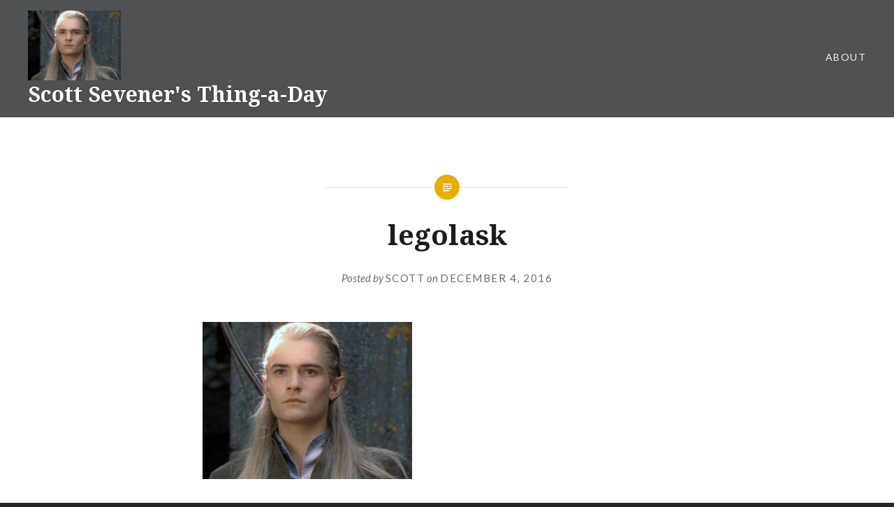

--- FILE ---
content_type: text/html; charset=UTF-8
request_url: https://thingaday.scottsevener.com/december-1-2016-loathe-elf-shelf/legolask/
body_size: 11746
content:
<!DOCTYPE html>
<html lang="en-US">
<head>
<meta charset="UTF-8">
<meta name="viewport" content="width=device-width, initial-scale=1">
<link rel="profile" href="https://gmpg.org/xfn/11">
<link rel="pingback" href="https://thingaday.scottsevener.com/xmlrpc.php">

<meta name='robots' content='index, follow, max-image-preview:large, max-snippet:-1, max-video-preview:-1' />

	<!-- This site is optimized with the Yoast SEO plugin v26.7 - https://yoast.com/wordpress/plugins/seo/ -->
	<title>legolask &#187; Scott Sevener&#039;s Thing-a-Day</title>
	<link rel="canonical" href="https://thingaday.scottsevener.com/december-1-2016-loathe-elf-shelf/legolask/" />
	<meta property="og:locale" content="en_US" />
	<meta property="og:type" content="article" />
	<meta property="og:title" content="legolask &#187; Scott Sevener&#039;s Thing-a-Day" />
	<meta property="og:url" content="https://thingaday.scottsevener.com/december-1-2016-loathe-elf-shelf/legolask/" />
	<meta property="og:site_name" content="Scott Sevener&#039;s Thing-a-Day" />
	<meta property="og:image" content="https://thingaday.scottsevener.com/december-1-2016-loathe-elf-shelf/legolask" />
	<meta property="og:image:width" content="855" />
	<meta property="og:image:height" content="642" />
	<meta property="og:image:type" content="image/jpeg" />
	<meta name="twitter:card" content="summary_large_image" />
	<script type="application/ld+json" class="yoast-schema-graph">{"@context":"https://schema.org","@graph":[{"@type":"WebPage","@id":"https://thingaday.scottsevener.com/december-1-2016-loathe-elf-shelf/legolask/","url":"https://thingaday.scottsevener.com/december-1-2016-loathe-elf-shelf/legolask/","name":"legolask &#187; Scott Sevener&#039;s Thing-a-Day","isPartOf":{"@id":"https://thingaday.scottsevener.com/#website"},"primaryImageOfPage":{"@id":"https://thingaday.scottsevener.com/december-1-2016-loathe-elf-shelf/legolask/#primaryimage"},"image":{"@id":"https://thingaday.scottsevener.com/december-1-2016-loathe-elf-shelf/legolask/#primaryimage"},"thumbnailUrl":"https://thingaday.scottsevener.com/wp-content/uploads/sites/6/2016/12/Legolask.jpg","datePublished":"2016-12-04T08:07:06+00:00","breadcrumb":{"@id":"https://thingaday.scottsevener.com/december-1-2016-loathe-elf-shelf/legolask/#breadcrumb"},"inLanguage":"en-US","potentialAction":[{"@type":"ReadAction","target":["https://thingaday.scottsevener.com/december-1-2016-loathe-elf-shelf/legolask/"]}]},{"@type":"ImageObject","inLanguage":"en-US","@id":"https://thingaday.scottsevener.com/december-1-2016-loathe-elf-shelf/legolask/#primaryimage","url":"https://thingaday.scottsevener.com/wp-content/uploads/sites/6/2016/12/Legolask.jpg","contentUrl":"https://thingaday.scottsevener.com/wp-content/uploads/sites/6/2016/12/Legolask.jpg","width":855,"height":642},{"@type":"BreadcrumbList","@id":"https://thingaday.scottsevener.com/december-1-2016-loathe-elf-shelf/legolask/#breadcrumb","itemListElement":[{"@type":"ListItem","position":1,"name":"Home","item":"https://thingaday.scottsevener.com/"},{"@type":"ListItem","position":2,"name":"December 1, 2016: Why I *LOATHE* Elf on a Shelf&#8230;","item":"https://thingaday.scottsevener.com/december-1-2016-loathe-elf-shelf/"},{"@type":"ListItem","position":3,"name":"legolask"}]},{"@type":"WebSite","@id":"https://thingaday.scottsevener.com/#website","url":"https://thingaday.scottsevener.com/","name":"Scott Sevener&#039;s Thing-a-Day","description":"daily blogging, or something...","potentialAction":[{"@type":"SearchAction","target":{"@type":"EntryPoint","urlTemplate":"https://thingaday.scottsevener.com/?s={search_term_string}"},"query-input":{"@type":"PropertyValueSpecification","valueRequired":true,"valueName":"search_term_string"}}],"inLanguage":"en-US"}]}</script>
	<!-- / Yoast SEO plugin. -->


<link rel='dns-prefetch' href='//secure.gravatar.com' />
<link rel='dns-prefetch' href='//stats.wp.com' />
<link rel='dns-prefetch' href='//fonts.googleapis.com' />
<link rel='dns-prefetch' href='//v0.wordpress.com' />
<link rel="alternate" type="application/rss+xml" title="Scott Sevener&#039;s Thing-a-Day &raquo; Feed" href="https://thingaday.scottsevener.com/feed/" />
<link rel="alternate" type="application/rss+xml" title="Scott Sevener&#039;s Thing-a-Day &raquo; Comments Feed" href="https://thingaday.scottsevener.com/comments/feed/" />
<link rel="alternate" type="application/rss+xml" title="Scott Sevener&#039;s Thing-a-Day &raquo; legolask Comments Feed" href="https://thingaday.scottsevener.com/december-1-2016-loathe-elf-shelf/legolask/feed/" />
<link rel="alternate" title="oEmbed (JSON)" type="application/json+oembed" href="https://thingaday.scottsevener.com/wp-json/oembed/1.0/embed?url=https%3A%2F%2Fthingaday.scottsevener.com%2Fdecember-1-2016-loathe-elf-shelf%2Flegolask%2F" />
<link rel="alternate" title="oEmbed (XML)" type="text/xml+oembed" href="https://thingaday.scottsevener.com/wp-json/oembed/1.0/embed?url=https%3A%2F%2Fthingaday.scottsevener.com%2Fdecember-1-2016-loathe-elf-shelf%2Flegolask%2F&#038;format=xml" />
		<!-- This site uses the Google Analytics by MonsterInsights plugin v9.11.1 - Using Analytics tracking - https://www.monsterinsights.com/ -->
		<!-- Note: MonsterInsights is not currently configured on this site. The site owner needs to authenticate with Google Analytics in the MonsterInsights settings panel. -->
					<!-- No tracking code set -->
				<!-- / Google Analytics by MonsterInsights -->
		<style id='wp-img-auto-sizes-contain-inline-css' type='text/css'>
img:is([sizes=auto i],[sizes^="auto," i]){contain-intrinsic-size:3000px 1500px}
/*# sourceURL=wp-img-auto-sizes-contain-inline-css */
</style>
<style id='wp-emoji-styles-inline-css' type='text/css'>

	img.wp-smiley, img.emoji {
		display: inline !important;
		border: none !important;
		box-shadow: none !important;
		height: 1em !important;
		width: 1em !important;
		margin: 0 0.07em !important;
		vertical-align: -0.1em !important;
		background: none !important;
		padding: 0 !important;
	}
/*# sourceURL=wp-emoji-styles-inline-css */
</style>
<style id='wp-block-library-inline-css' type='text/css'>
:root{--wp-block-synced-color:#7a00df;--wp-block-synced-color--rgb:122,0,223;--wp-bound-block-color:var(--wp-block-synced-color);--wp-editor-canvas-background:#ddd;--wp-admin-theme-color:#007cba;--wp-admin-theme-color--rgb:0,124,186;--wp-admin-theme-color-darker-10:#006ba1;--wp-admin-theme-color-darker-10--rgb:0,107,160.5;--wp-admin-theme-color-darker-20:#005a87;--wp-admin-theme-color-darker-20--rgb:0,90,135;--wp-admin-border-width-focus:2px}@media (min-resolution:192dpi){:root{--wp-admin-border-width-focus:1.5px}}.wp-element-button{cursor:pointer}:root .has-very-light-gray-background-color{background-color:#eee}:root .has-very-dark-gray-background-color{background-color:#313131}:root .has-very-light-gray-color{color:#eee}:root .has-very-dark-gray-color{color:#313131}:root .has-vivid-green-cyan-to-vivid-cyan-blue-gradient-background{background:linear-gradient(135deg,#00d084,#0693e3)}:root .has-purple-crush-gradient-background{background:linear-gradient(135deg,#34e2e4,#4721fb 50%,#ab1dfe)}:root .has-hazy-dawn-gradient-background{background:linear-gradient(135deg,#faaca8,#dad0ec)}:root .has-subdued-olive-gradient-background{background:linear-gradient(135deg,#fafae1,#67a671)}:root .has-atomic-cream-gradient-background{background:linear-gradient(135deg,#fdd79a,#004a59)}:root .has-nightshade-gradient-background{background:linear-gradient(135deg,#330968,#31cdcf)}:root .has-midnight-gradient-background{background:linear-gradient(135deg,#020381,#2874fc)}:root{--wp--preset--font-size--normal:16px;--wp--preset--font-size--huge:42px}.has-regular-font-size{font-size:1em}.has-larger-font-size{font-size:2.625em}.has-normal-font-size{font-size:var(--wp--preset--font-size--normal)}.has-huge-font-size{font-size:var(--wp--preset--font-size--huge)}.has-text-align-center{text-align:center}.has-text-align-left{text-align:left}.has-text-align-right{text-align:right}.has-fit-text{white-space:nowrap!important}#end-resizable-editor-section{display:none}.aligncenter{clear:both}.items-justified-left{justify-content:flex-start}.items-justified-center{justify-content:center}.items-justified-right{justify-content:flex-end}.items-justified-space-between{justify-content:space-between}.screen-reader-text{border:0;clip-path:inset(50%);height:1px;margin:-1px;overflow:hidden;padding:0;position:absolute;width:1px;word-wrap:normal!important}.screen-reader-text:focus{background-color:#ddd;clip-path:none;color:#444;display:block;font-size:1em;height:auto;left:5px;line-height:normal;padding:15px 23px 14px;text-decoration:none;top:5px;width:auto;z-index:100000}html :where(.has-border-color){border-style:solid}html :where([style*=border-top-color]){border-top-style:solid}html :where([style*=border-right-color]){border-right-style:solid}html :where([style*=border-bottom-color]){border-bottom-style:solid}html :where([style*=border-left-color]){border-left-style:solid}html :where([style*=border-width]){border-style:solid}html :where([style*=border-top-width]){border-top-style:solid}html :where([style*=border-right-width]){border-right-style:solid}html :where([style*=border-bottom-width]){border-bottom-style:solid}html :where([style*=border-left-width]){border-left-style:solid}html :where(img[class*=wp-image-]){height:auto;max-width:100%}:where(figure){margin:0 0 1em}html :where(.is-position-sticky){--wp-admin--admin-bar--position-offset:var(--wp-admin--admin-bar--height,0px)}@media screen and (max-width:600px){html :where(.is-position-sticky){--wp-admin--admin-bar--position-offset:0px}}

/*# sourceURL=wp-block-library-inline-css */
</style><style id='global-styles-inline-css' type='text/css'>
:root{--wp--preset--aspect-ratio--square: 1;--wp--preset--aspect-ratio--4-3: 4/3;--wp--preset--aspect-ratio--3-4: 3/4;--wp--preset--aspect-ratio--3-2: 3/2;--wp--preset--aspect-ratio--2-3: 2/3;--wp--preset--aspect-ratio--16-9: 16/9;--wp--preset--aspect-ratio--9-16: 9/16;--wp--preset--color--black: #000000;--wp--preset--color--cyan-bluish-gray: #abb8c3;--wp--preset--color--white: #ffffff;--wp--preset--color--pale-pink: #f78da7;--wp--preset--color--vivid-red: #cf2e2e;--wp--preset--color--luminous-vivid-orange: #ff6900;--wp--preset--color--luminous-vivid-amber: #fcb900;--wp--preset--color--light-green-cyan: #7bdcb5;--wp--preset--color--vivid-green-cyan: #00d084;--wp--preset--color--pale-cyan-blue: #8ed1fc;--wp--preset--color--vivid-cyan-blue: #0693e3;--wp--preset--color--vivid-purple: #9b51e0;--wp--preset--gradient--vivid-cyan-blue-to-vivid-purple: linear-gradient(135deg,rgb(6,147,227) 0%,rgb(155,81,224) 100%);--wp--preset--gradient--light-green-cyan-to-vivid-green-cyan: linear-gradient(135deg,rgb(122,220,180) 0%,rgb(0,208,130) 100%);--wp--preset--gradient--luminous-vivid-amber-to-luminous-vivid-orange: linear-gradient(135deg,rgb(252,185,0) 0%,rgb(255,105,0) 100%);--wp--preset--gradient--luminous-vivid-orange-to-vivid-red: linear-gradient(135deg,rgb(255,105,0) 0%,rgb(207,46,46) 100%);--wp--preset--gradient--very-light-gray-to-cyan-bluish-gray: linear-gradient(135deg,rgb(238,238,238) 0%,rgb(169,184,195) 100%);--wp--preset--gradient--cool-to-warm-spectrum: linear-gradient(135deg,rgb(74,234,220) 0%,rgb(151,120,209) 20%,rgb(207,42,186) 40%,rgb(238,44,130) 60%,rgb(251,105,98) 80%,rgb(254,248,76) 100%);--wp--preset--gradient--blush-light-purple: linear-gradient(135deg,rgb(255,206,236) 0%,rgb(152,150,240) 100%);--wp--preset--gradient--blush-bordeaux: linear-gradient(135deg,rgb(254,205,165) 0%,rgb(254,45,45) 50%,rgb(107,0,62) 100%);--wp--preset--gradient--luminous-dusk: linear-gradient(135deg,rgb(255,203,112) 0%,rgb(199,81,192) 50%,rgb(65,88,208) 100%);--wp--preset--gradient--pale-ocean: linear-gradient(135deg,rgb(255,245,203) 0%,rgb(182,227,212) 50%,rgb(51,167,181) 100%);--wp--preset--gradient--electric-grass: linear-gradient(135deg,rgb(202,248,128) 0%,rgb(113,206,126) 100%);--wp--preset--gradient--midnight: linear-gradient(135deg,rgb(2,3,129) 0%,rgb(40,116,252) 100%);--wp--preset--font-size--small: 13px;--wp--preset--font-size--medium: 20px;--wp--preset--font-size--large: 36px;--wp--preset--font-size--x-large: 42px;--wp--preset--spacing--20: 0.44rem;--wp--preset--spacing--30: 0.67rem;--wp--preset--spacing--40: 1rem;--wp--preset--spacing--50: 1.5rem;--wp--preset--spacing--60: 2.25rem;--wp--preset--spacing--70: 3.38rem;--wp--preset--spacing--80: 5.06rem;--wp--preset--shadow--natural: 6px 6px 9px rgba(0, 0, 0, 0.2);--wp--preset--shadow--deep: 12px 12px 50px rgba(0, 0, 0, 0.4);--wp--preset--shadow--sharp: 6px 6px 0px rgba(0, 0, 0, 0.2);--wp--preset--shadow--outlined: 6px 6px 0px -3px rgb(255, 255, 255), 6px 6px rgb(0, 0, 0);--wp--preset--shadow--crisp: 6px 6px 0px rgb(0, 0, 0);}:where(.is-layout-flex){gap: 0.5em;}:where(.is-layout-grid){gap: 0.5em;}body .is-layout-flex{display: flex;}.is-layout-flex{flex-wrap: wrap;align-items: center;}.is-layout-flex > :is(*, div){margin: 0;}body .is-layout-grid{display: grid;}.is-layout-grid > :is(*, div){margin: 0;}:where(.wp-block-columns.is-layout-flex){gap: 2em;}:where(.wp-block-columns.is-layout-grid){gap: 2em;}:where(.wp-block-post-template.is-layout-flex){gap: 1.25em;}:where(.wp-block-post-template.is-layout-grid){gap: 1.25em;}.has-black-color{color: var(--wp--preset--color--black) !important;}.has-cyan-bluish-gray-color{color: var(--wp--preset--color--cyan-bluish-gray) !important;}.has-white-color{color: var(--wp--preset--color--white) !important;}.has-pale-pink-color{color: var(--wp--preset--color--pale-pink) !important;}.has-vivid-red-color{color: var(--wp--preset--color--vivid-red) !important;}.has-luminous-vivid-orange-color{color: var(--wp--preset--color--luminous-vivid-orange) !important;}.has-luminous-vivid-amber-color{color: var(--wp--preset--color--luminous-vivid-amber) !important;}.has-light-green-cyan-color{color: var(--wp--preset--color--light-green-cyan) !important;}.has-vivid-green-cyan-color{color: var(--wp--preset--color--vivid-green-cyan) !important;}.has-pale-cyan-blue-color{color: var(--wp--preset--color--pale-cyan-blue) !important;}.has-vivid-cyan-blue-color{color: var(--wp--preset--color--vivid-cyan-blue) !important;}.has-vivid-purple-color{color: var(--wp--preset--color--vivid-purple) !important;}.has-black-background-color{background-color: var(--wp--preset--color--black) !important;}.has-cyan-bluish-gray-background-color{background-color: var(--wp--preset--color--cyan-bluish-gray) !important;}.has-white-background-color{background-color: var(--wp--preset--color--white) !important;}.has-pale-pink-background-color{background-color: var(--wp--preset--color--pale-pink) !important;}.has-vivid-red-background-color{background-color: var(--wp--preset--color--vivid-red) !important;}.has-luminous-vivid-orange-background-color{background-color: var(--wp--preset--color--luminous-vivid-orange) !important;}.has-luminous-vivid-amber-background-color{background-color: var(--wp--preset--color--luminous-vivid-amber) !important;}.has-light-green-cyan-background-color{background-color: var(--wp--preset--color--light-green-cyan) !important;}.has-vivid-green-cyan-background-color{background-color: var(--wp--preset--color--vivid-green-cyan) !important;}.has-pale-cyan-blue-background-color{background-color: var(--wp--preset--color--pale-cyan-blue) !important;}.has-vivid-cyan-blue-background-color{background-color: var(--wp--preset--color--vivid-cyan-blue) !important;}.has-vivid-purple-background-color{background-color: var(--wp--preset--color--vivid-purple) !important;}.has-black-border-color{border-color: var(--wp--preset--color--black) !important;}.has-cyan-bluish-gray-border-color{border-color: var(--wp--preset--color--cyan-bluish-gray) !important;}.has-white-border-color{border-color: var(--wp--preset--color--white) !important;}.has-pale-pink-border-color{border-color: var(--wp--preset--color--pale-pink) !important;}.has-vivid-red-border-color{border-color: var(--wp--preset--color--vivid-red) !important;}.has-luminous-vivid-orange-border-color{border-color: var(--wp--preset--color--luminous-vivid-orange) !important;}.has-luminous-vivid-amber-border-color{border-color: var(--wp--preset--color--luminous-vivid-amber) !important;}.has-light-green-cyan-border-color{border-color: var(--wp--preset--color--light-green-cyan) !important;}.has-vivid-green-cyan-border-color{border-color: var(--wp--preset--color--vivid-green-cyan) !important;}.has-pale-cyan-blue-border-color{border-color: var(--wp--preset--color--pale-cyan-blue) !important;}.has-vivid-cyan-blue-border-color{border-color: var(--wp--preset--color--vivid-cyan-blue) !important;}.has-vivid-purple-border-color{border-color: var(--wp--preset--color--vivid-purple) !important;}.has-vivid-cyan-blue-to-vivid-purple-gradient-background{background: var(--wp--preset--gradient--vivid-cyan-blue-to-vivid-purple) !important;}.has-light-green-cyan-to-vivid-green-cyan-gradient-background{background: var(--wp--preset--gradient--light-green-cyan-to-vivid-green-cyan) !important;}.has-luminous-vivid-amber-to-luminous-vivid-orange-gradient-background{background: var(--wp--preset--gradient--luminous-vivid-amber-to-luminous-vivid-orange) !important;}.has-luminous-vivid-orange-to-vivid-red-gradient-background{background: var(--wp--preset--gradient--luminous-vivid-orange-to-vivid-red) !important;}.has-very-light-gray-to-cyan-bluish-gray-gradient-background{background: var(--wp--preset--gradient--very-light-gray-to-cyan-bluish-gray) !important;}.has-cool-to-warm-spectrum-gradient-background{background: var(--wp--preset--gradient--cool-to-warm-spectrum) !important;}.has-blush-light-purple-gradient-background{background: var(--wp--preset--gradient--blush-light-purple) !important;}.has-blush-bordeaux-gradient-background{background: var(--wp--preset--gradient--blush-bordeaux) !important;}.has-luminous-dusk-gradient-background{background: var(--wp--preset--gradient--luminous-dusk) !important;}.has-pale-ocean-gradient-background{background: var(--wp--preset--gradient--pale-ocean) !important;}.has-electric-grass-gradient-background{background: var(--wp--preset--gradient--electric-grass) !important;}.has-midnight-gradient-background{background: var(--wp--preset--gradient--midnight) !important;}.has-small-font-size{font-size: var(--wp--preset--font-size--small) !important;}.has-medium-font-size{font-size: var(--wp--preset--font-size--medium) !important;}.has-large-font-size{font-size: var(--wp--preset--font-size--large) !important;}.has-x-large-font-size{font-size: var(--wp--preset--font-size--x-large) !important;}
/*# sourceURL=global-styles-inline-css */
</style>

<style id='classic-theme-styles-inline-css' type='text/css'>
/*! This file is auto-generated */
.wp-block-button__link{color:#fff;background-color:#32373c;border-radius:9999px;box-shadow:none;text-decoration:none;padding:calc(.667em + 2px) calc(1.333em + 2px);font-size:1.125em}.wp-block-file__button{background:#32373c;color:#fff;text-decoration:none}
/*# sourceURL=/wp-includes/css/classic-themes.min.css */
</style>
<link rel='stylesheet' id='genericons-css' href='https://thingaday.scottsevener.com/wp-content/plugins/jetpack/_inc/genericons/genericons/genericons.css?ver=3.1' type='text/css' media='all' />
<link rel='stylesheet' id='dyad-fonts-css' href='https://fonts.googleapis.com/css?family=Lato%3A400%2C400italic%2C700%2C700italic%7CNoto+Serif%3A400%2C400italic%2C700%2C700italic&#038;subset=latin%2Clatin-ext' type='text/css' media='all' />
<link rel='stylesheet' id='dyad-style-css' href='https://thingaday.scottsevener.com/wp-content/themes/dyad/style.css?ver=6.9' type='text/css' media='all' />
<link rel='stylesheet' id='jquery.lightbox.min.css-css' href='https://thingaday.scottsevener.com/wp-content/plugins/wp-jquery-lightbox/lightboxes/wp-jquery-lightbox/styles/lightbox.min.css?ver=2.3.4' type='text/css' media='all' />
<link rel='stylesheet' id='jqlb-overrides-css' href='https://thingaday.scottsevener.com/wp-content/plugins/wp-jquery-lightbox/lightboxes/wp-jquery-lightbox/styles/overrides.css?ver=2.3.4' type='text/css' media='all' />
<style id='jqlb-overrides-inline-css' type='text/css'>

			#outerImageContainer {
				box-shadow: 0 0 4px 2px rgba(0,0,0,.2);
			}
			#imageContainer{
				padding: 6px;
			}
			#imageDataContainer {
				box-shadow: none;
				z-index: auto;
			}
			#prevArrow,
			#nextArrow{
				background-color: rgba(255,255,255,.7;
				color: #000000;
			}
/*# sourceURL=jqlb-overrides-inline-css */
</style>
<script type="text/javascript" src="https://thingaday.scottsevener.com/wp-includes/js/jquery/jquery.min.js?ver=3.7.1" id="jquery-core-js"></script>
<script type="text/javascript" src="https://thingaday.scottsevener.com/wp-includes/js/jquery/jquery-migrate.min.js?ver=3.4.1" id="jquery-migrate-js"></script>
<link rel="https://api.w.org/" href="https://thingaday.scottsevener.com/wp-json/" /><link rel="alternate" title="JSON" type="application/json" href="https://thingaday.scottsevener.com/wp-json/wp/v2/media/928" /><link rel="EditURI" type="application/rsd+xml" title="RSD" href="https://thingaday.scottsevener.com/xmlrpc.php?rsd" />
<meta name="generator" content="WordPress 6.9" />
<link rel='shortlink' href='https://wp.me/a7gC4x-eY' />
<link rel="shortcut icon" href="https://scottsevener.com/wp-content/plugins/azurecurve-multisite-favicon/images/default_favicon.ico" />	<style>img#wpstats{display:none}</style>
				<style type="text/css" id="wp-custom-css">
			/*
Welcome to Custom CSS!

To learn how this works, see http://wp.me/PEmnE-Bt
*/
.entry-content p {
	text-align: justify;
}
#site-navigation { width: 35%; }
.site-branding { width: 65%; }		</style>
		<link rel='stylesheet' id='gravatar-profile-widget-css' href='https://thingaday.scottsevener.com/wp-content/plugins/jetpack/modules/widgets/gravatar-profile.css?ver=20120711' type='text/css' media='all' />
<link rel='stylesheet' id='gravatar-card-services-css' href='https://secure.gravatar.com/css/services.css?ver=202604' type='text/css' media='all' />
</head>

<body class="attachment wp-singular attachment-template-default single single-attachment postid-928 attachmentid-928 attachment-jpeg wp-theme-dyad is-singular no-js">
<div id="page" class="hfeed site">
	<a class="skip-link screen-reader-text" href="#content">Skip to content</a>

	<header id="masthead" class="site-header" role="banner">
		<div class="site-branding">
			<a href="https://thingaday.scottsevener.com/" class="site-logo-link" rel="home" itemprop="url"><img width="400" height="300" src="https://thingaday.scottsevener.com/wp-content/uploads/sites/6/2016/12/Legolask-400x300.jpg" class="site-logo attachment-dyad-site-logo" alt="" data-size="dyad-site-logo" itemprop="logo" decoding="async" fetchpriority="high" srcset="https://thingaday.scottsevener.com/wp-content/uploads/sites/6/2016/12/Legolask-400x300.jpg 400w, https://thingaday.scottsevener.com/wp-content/uploads/sites/6/2016/12/Legolask-300x225.jpg 300w, https://thingaday.scottsevener.com/wp-content/uploads/sites/6/2016/12/Legolask-768x577.jpg 768w, https://thingaday.scottsevener.com/wp-content/uploads/sites/6/2016/12/Legolask.jpg 855w" sizes="(max-width: 400px) 100vw, 400px" /></a>			<h1 class="site-title">
				<a href="https://thingaday.scottsevener.com/" rel="home">
					Scott Sevener&#039;s Thing-a-Day				</a>
			</h1>
			<p class="site-description">daily blogging, or something&#8230;</p>
		</div><!-- .site-branding -->

		<nav id="site-navigation" class="main-navigation" role="navigation">
			<button class="menu-toggle" aria-controls="primary-menu" aria-expanded="false">Menu</button>
			<div class="primary-menu"><ul id="primary-menu" class="menu"><li id="menu-item-28" class="menu-item menu-item-type-post_type menu-item-object-page menu-item-28"><a href="https://thingaday.scottsevener.com/about/">About</a></li>
</ul></div>		</nav>

	</header><!-- #masthead -->

	<div class="site-inner">

		
		<div id="content" class="site-content">

	<main id="primary" class="content-area" role="main">

		
			
<article id="post-928" class="post-928 attachment type-attachment status-inherit hentry">
	

	<div class="entry-inner">

		<header class="entry-header">
			<div class="entry-meta">
							</div><!-- .entry-meta -->

			<h1 class="entry-title">legolask</h1>
			<div class="entry-posted">
				<div class="posted-info"><span class="byline">Posted by <span class="author vcard"><a class="url fn n" href="https://thingaday.scottsevener.com/author/scott/">Scott</a></span></span> on <span class="posted-on"><a href="https://thingaday.scottsevener.com/december-1-2016-loathe-elf-shelf/legolask/" rel="bookmark"><time class="entry-date published updated" datetime="2016-12-04T03:07:06-05:00">December 4, 2016</time></a></span></div>			</div><!-- .entry-posted -->
		</header><!-- .entry-header -->

		<div class="entry-content">
			<p class="attachment"><a href='https://thingaday.scottsevener.com/wp-content/uploads/sites/6/2016/12/Legolask.jpg' rel="lightbox[928]"><img decoding="async" width="300" height="225" src="https://thingaday.scottsevener.com/wp-content/uploads/sites/6/2016/12/Legolask-300x225.jpg" class="attachment-medium size-medium" alt="" srcset="https://thingaday.scottsevener.com/wp-content/uploads/sites/6/2016/12/Legolask-300x225.jpg 300w, https://thingaday.scottsevener.com/wp-content/uploads/sites/6/2016/12/Legolask-768x577.jpg 768w, https://thingaday.scottsevener.com/wp-content/uploads/sites/6/2016/12/Legolask.jpg 855w, https://thingaday.scottsevener.com/wp-content/uploads/sites/6/2016/12/Legolask-400x300.jpg 400w" sizes="(max-width: 300px) 100vw, 300px" /></a></p>
					</div><!-- .entry-content -->

			</div><!-- .entry-inner -->
</article><!-- #post-## -->


			
	<nav class="navigation post-navigation" aria-label="Posts">
		<h2 class="screen-reader-text">Post navigation</h2>
		<div class="nav-links"><div class="nav-previous"><a href="https://thingaday.scottsevener.com/december-1-2016-loathe-elf-shelf/" rel="prev"><div class="nav-previous"><span class="nav-subtitle">Previous Post</span> <span class="nav-title">December 1, 2016: Why I *LOATHE* Elf on a Shelf&#8230;</span></div></a></div></div>
	</nav>
		
		
<div class="comments-area-wrapper">

	<div id="comments" class="comments-area">

		
		
		
			<div id="respond" class="comment-respond">
		<h3 id="reply-title" class="comment-reply-title">Leave a Reply <small><a rel="nofollow" id="cancel-comment-reply-link" href="/december-1-2016-loathe-elf-shelf/legolask/#respond" style="display:none;">Cancel reply</a></small></h3><form action="https://thingaday.scottsevener.com/wp-comments-post.php" method="post" id="commentform" class="comment-form"><p class="comment-notes"><span id="email-notes">Your email address will not be published.</span> <span class="required-field-message">Required fields are marked <span class="required">*</span></span></p><p class="comment-form-comment"><label for="comment">Comment <span class="required">*</span></label> <textarea id="comment" name="comment" cols="45" rows="8" maxlength="65525" required></textarea></p><p class="comment-form-author"><label for="author">Name <span class="required">*</span></label> <input id="author" name="author" type="text" value="" size="30" maxlength="245" autocomplete="name" required /></p>
<p class="comment-form-email"><label for="email">Email <span class="required">*</span></label> <input id="email" name="email" type="email" value="" size="30" maxlength="100" aria-describedby="email-notes" autocomplete="email" required /></p>
<p class="comment-form-url"><label for="url">Website</label> <input id="url" name="url" type="url" value="" size="30" maxlength="200" autocomplete="url" /></p>
<p class="form-submit"><input name="submit" type="submit" id="submit" class="submit" value="Post Comment" /> <input type='hidden' name='comment_post_ID' value='928' id='comment_post_ID' />
<input type='hidden' name='comment_parent' id='comment_parent' value='0' />
</p><p style="display: none;"><input type="hidden" id="akismet_comment_nonce" name="akismet_comment_nonce" value="f64567164d" /></p><p style="display: none !important;" class="akismet-fields-container" data-prefix="ak_"><label>&#916;<textarea name="ak_hp_textarea" cols="45" rows="8" maxlength="100"></textarea></label><input type="hidden" id="ak_js_1" name="ak_js" value="107"/><script>document.getElementById( "ak_js_1" ).setAttribute( "value", ( new Date() ).getTime() );</script></p></form>	</div><!-- #respond -->
	
	</div><!-- #comments -->
</div><!-- .comments-area-wrapper -->

	</main><!-- #primary -->


		</div><!-- #content -->

		<footer id="colophon" class="site-footer" role="contentinfo">
			
				<div class="widget-area widgets-four" role="complementary">
					<div class="grid-container">
						
		<aside id="recent-posts-2" class="widget widget_recent_entries">
		<h3 class="widget-title">Recent Posts</h3>
		<ul>
											<li>
					<a href="https://thingaday.scottsevener.com/may-20-2017-poop/">May 20, 2017: Poop</a>
									</li>
											<li>
					<a href="https://thingaday.scottsevener.com/may-17-2017-wanna-go-back-islands/">May 17, 2017: I Wanna Go Back to the Islands</a>
									</li>
											<li>
					<a href="https://thingaday.scottsevener.com/may-15-2017-musings-about-healthcare-reform/">May 15, 2017: Musings About Healthcare Reform&#8230;</a>
									</li>
											<li>
					<a href="https://thingaday.scottsevener.com/may-13-2017-stress-test/">May 13, 2017: Stress Test</a>
									</li>
											<li>
					<a href="https://thingaday.scottsevener.com/may-11-2017-farewell-wishes/">May 11, 2017: Farewell to Wishes</a>
									</li>
											<li>
					<a href="https://thingaday.scottsevener.com/may-10-2017-quiet-one/">May 10, 2017: The Quiet One</a>
									</li>
											<li>
					<a href="https://thingaday.scottsevener.com/may-9-2017-frozen-toilet-slush/">May 9, 2017: Frozen Toilet Slush</a>
									</li>
											<li>
					<a href="https://thingaday.scottsevener.com/may-7-2017-boundless-energy/">May 7, 2017: Boundless Energy</a>
									</li>
											<li>
					<a href="https://thingaday.scottsevener.com/may-6-2017-cleanliness-next-exhaustedness/">May 6, 2017: Cleanliness is Next to Exhaustedness</a>
									</li>
											<li>
					<a href="https://thingaday.scottsevener.com/may-5-2017-baby-demands-minifigs/">May 5, 2017: The Baby Demands Minifigs</a>
									</li>
											<li>
					<a href="https://thingaday.scottsevener.com/may-4-2017-mother-mother-ocean/">May 4, 2017: Mother, Mother Ocean&#8230;</a>
									</li>
											<li>
					<a href="https://thingaday.scottsevener.com/may-3-2017-putting/">May 3, 2017: Putting Yourself Out There&#8230;</a>
									</li>
											<li>
					<a href="https://thingaday.scottsevener.com/may-2-2017-water-safety/">May 2, 2017: Water Safety</a>
									</li>
											<li>
					<a href="https://thingaday.scottsevener.com/april-30-2017-when-toddlers-attack/">April 30, 2017: When Toddlers Attack</a>
									</li>
											<li>
					<a href="https://thingaday.scottsevener.com/april-14-2017-fear-hope-gratitude/">April 14, 2017: Fear, Hope, and Gratitude</a>
									</li>
					</ul>

		</aside><aside id="tag_cloud-2" class="widget widget_tag_cloud"><h3 class="widget-title">Tags</h3><div class="tagcloud"><a href="https://thingaday.scottsevener.com/tag/advent2016/" class="tag-cloud-link tag-link-245 tag-link-position-1" style="font-size: 18.537634408602pt;" aria-label="advent2016 (19 items)">advent2016</a>
<a href="https://thingaday.scottsevener.com/tag/bonding/" class="tag-cloud-link tag-link-190 tag-link-position-2" style="font-size: 9.505376344086pt;" aria-label="bonding (4 items)">bonding</a>
<a href="https://thingaday.scottsevener.com/tag/chaos/" class="tag-cloud-link tag-link-3 tag-link-position-3" style="font-size: 10.709677419355pt;" aria-label="chaos (5 items)">chaos</a>
<a href="https://thingaday.scottsevener.com/tag/christmas/" class="tag-cloud-link tag-link-24 tag-link-position-4" style="font-size: 19.440860215054pt;" aria-label="christmas (22 items)">christmas</a>
<a href="https://thingaday.scottsevener.com/tag/christopher/" class="tag-cloud-link tag-link-51 tag-link-position-5" style="font-size: 13.268817204301pt;" aria-label="christopher (8 items)">christopher</a>
<a href="https://thingaday.scottsevener.com/tag/cleaning/" class="tag-cloud-link tag-link-34 tag-link-position-6" style="font-size: 9.505376344086pt;" aria-label="cleaning (4 items)">cleaning</a>
<a href="https://thingaday.scottsevener.com/tag/computers/" class="tag-cloud-link tag-link-10 tag-link-position-7" style="font-size: 9.505376344086pt;" aria-label="computers (4 items)">computers</a>
<a href="https://thingaday.scottsevener.com/tag/creativity/" class="tag-cloud-link tag-link-76 tag-link-position-8" style="font-size: 11.763440860215pt;" aria-label="creativity (6 items)">creativity</a>
<a href="https://thingaday.scottsevener.com/tag/disney-world/" class="tag-cloud-link tag-link-12 tag-link-position-9" style="font-size: 18.537634408602pt;" aria-label="disney world (19 items)">disney world</a>
<a href="https://thingaday.scottsevener.com/tag/dogs/" class="tag-cloud-link tag-link-7 tag-link-position-10" style="font-size: 9.505376344086pt;" aria-label="dogs (4 items)">dogs</a>
<a href="https://thingaday.scottsevener.com/tag/education/" class="tag-cloud-link tag-link-78 tag-link-position-11" style="font-size: 8pt;" aria-label="education (3 items)">education</a>
<a href="https://thingaday.scottsevener.com/tag/family/" class="tag-cloud-link tag-link-13 tag-link-position-12" style="font-size: 19.139784946237pt;" aria-label="family (21 items)">family</a>
<a href="https://thingaday.scottsevener.com/tag/family-fun/" class="tag-cloud-link tag-link-121 tag-link-position-13" style="font-size: 11.763440860215pt;" aria-label="family fun (6 items)">family fun</a>
<a href="https://thingaday.scottsevener.com/tag/fatherhood/" class="tag-cloud-link tag-link-14 tag-link-position-14" style="font-size: 9.505376344086pt;" aria-label="fatherhood (4 items)">fatherhood</a>
<a href="https://thingaday.scottsevener.com/tag/florida/" class="tag-cloud-link tag-link-30 tag-link-position-15" style="font-size: 8pt;" aria-label="florida (3 items)">florida</a>
<a href="https://thingaday.scottsevener.com/tag/florida-life/" class="tag-cloud-link tag-link-70 tag-link-position-16" style="font-size: 14.021505376344pt;" aria-label="florida life (9 items)">florida life</a>
<a href="https://thingaday.scottsevener.com/tag/food/" class="tag-cloud-link tag-link-18 tag-link-position-17" style="font-size: 14.021505376344pt;" aria-label="food (9 items)">food</a>
<a href="https://thingaday.scottsevener.com/tag/fun/" class="tag-cloud-link tag-link-19 tag-link-position-18" style="font-size: 10.709677419355pt;" aria-label="fun (5 items)">fun</a>
<a href="https://thingaday.scottsevener.com/tag/geek-stuff/" class="tag-cloud-link tag-link-11 tag-link-position-19" style="font-size: 12.516129032258pt;" aria-label="geek stuff (7 items)">geek stuff</a>
<a href="https://thingaday.scottsevener.com/tag/happiness/" class="tag-cloud-link tag-link-133 tag-link-position-20" style="font-size: 8pt;" aria-label="happiness (3 items)">happiness</a>
<a href="https://thingaday.scottsevener.com/tag/holidays/" class="tag-cloud-link tag-link-56 tag-link-position-21" style="font-size: 10.709677419355pt;" aria-label="holidays (5 items)">holidays</a>
<a href="https://thingaday.scottsevener.com/tag/home/" class="tag-cloud-link tag-link-68 tag-link-position-22" style="font-size: 9.505376344086pt;" aria-label="home (4 items)">home</a>
<a href="https://thingaday.scottsevener.com/tag/home-life/" class="tag-cloud-link tag-link-16 tag-link-position-23" style="font-size: 10.709677419355pt;" aria-label="home life (5 items)">home life</a>
<a href="https://thingaday.scottsevener.com/tag/kidney-stones/" class="tag-cloud-link tag-link-140 tag-link-position-24" style="font-size: 9.505376344086pt;" aria-label="kidney stones (4 items)">kidney stones</a>
<a href="https://thingaday.scottsevener.com/tag/kids/" class="tag-cloud-link tag-link-25 tag-link-position-25" style="font-size: 14.623655913978pt;" aria-label="kids (10 items)">kids</a>
<a href="https://thingaday.scottsevener.com/tag/learning/" class="tag-cloud-link tag-link-32 tag-link-position-26" style="font-size: 9.505376344086pt;" aria-label="learning (4 items)">learning</a>
<a href="https://thingaday.scottsevener.com/tag/legos/" class="tag-cloud-link tag-link-54 tag-link-position-27" style="font-size: 9.505376344086pt;" aria-label="legos (4 items)">legos</a>
<a href="https://thingaday.scottsevener.com/tag/memories/" class="tag-cloud-link tag-link-43 tag-link-position-28" style="font-size: 10.709677419355pt;" aria-label="memories (5 items)">memories</a>
<a href="https://thingaday.scottsevener.com/tag/music/" class="tag-cloud-link tag-link-89 tag-link-position-29" style="font-size: 10.709677419355pt;" aria-label="music (5 items)">music</a>
<a href="https://thingaday.scottsevener.com/tag/nostalgia/" class="tag-cloud-link tag-link-91 tag-link-position-30" style="font-size: 10.709677419355pt;" aria-label="nostalgia (5 items)">nostalgia</a>
<a href="https://thingaday.scottsevener.com/tag/outdoors/" class="tag-cloud-link tag-link-28 tag-link-position-31" style="font-size: 9.505376344086pt;" aria-label="outdoors (4 items)">outdoors</a>
<a href="https://thingaday.scottsevener.com/tag/parenting/" class="tag-cloud-link tag-link-2 tag-link-position-32" style="font-size: 22pt;" aria-label="parenting (33 items)">parenting</a>
<a href="https://thingaday.scottsevener.com/tag/personal-finance/" class="tag-cloud-link tag-link-21 tag-link-position-33" style="font-size: 10.709677419355pt;" aria-label="personal finance (5 items)">personal finance</a>
<a href="https://thingaday.scottsevener.com/tag/pregnancy/" class="tag-cloud-link tag-link-113 tag-link-position-34" style="font-size: 13.268817204301pt;" aria-label="pregnancy (8 items)">pregnancy</a>
<a href="https://thingaday.scottsevener.com/tag/productivity/" class="tag-cloud-link tag-link-42 tag-link-position-35" style="font-size: 14.623655913978pt;" aria-label="productivity (10 items)">productivity</a>
<a href="https://thingaday.scottsevener.com/tag/relaxation/" class="tag-cloud-link tag-link-29 tag-link-position-36" style="font-size: 9.505376344086pt;" aria-label="relaxation (4 items)">relaxation</a>
<a href="https://thingaday.scottsevener.com/tag/sick/" class="tag-cloud-link tag-link-46 tag-link-position-37" style="font-size: 10.709677419355pt;" aria-label="sick (5 items)">sick</a>
<a href="https://thingaday.scottsevener.com/tag/stress/" class="tag-cloud-link tag-link-175 tag-link-position-38" style="font-size: 9.505376344086pt;" aria-label="stress (4 items)">stress</a>
<a href="https://thingaday.scottsevener.com/tag/stress-relief/" class="tag-cloud-link tag-link-84 tag-link-position-39" style="font-size: 9.505376344086pt;" aria-label="stress relief (4 items)">stress relief</a>
<a href="https://thingaday.scottsevener.com/tag/the-future/" class="tag-cloud-link tag-link-22 tag-link-position-40" style="font-size: 8pt;" aria-label="the future (3 items)">the future</a>
<a href="https://thingaday.scottsevener.com/tag/toddler/" class="tag-cloud-link tag-link-114 tag-link-position-41" style="font-size: 9.505376344086pt;" aria-label="toddler (4 items)">toddler</a>
<a href="https://thingaday.scottsevener.com/tag/twins/" class="tag-cloud-link tag-link-112 tag-link-position-42" style="font-size: 10.709677419355pt;" aria-label="twins (5 items)">twins</a>
<a href="https://thingaday.scottsevener.com/tag/vacation/" class="tag-cloud-link tag-link-257 tag-link-position-43" style="font-size: 10.709677419355pt;" aria-label="vacation (5 items)">vacation</a>
<a href="https://thingaday.scottsevener.com/tag/video-games/" class="tag-cloud-link tag-link-98 tag-link-position-44" style="font-size: 10.709677419355pt;" aria-label="video games (5 items)">video games</a>
<a href="https://thingaday.scottsevener.com/tag/writing/" class="tag-cloud-link tag-link-15 tag-link-position-45" style="font-size: 15.225806451613pt;" aria-label="writing (11 items)">writing</a></div>
</aside><aside id="archives-2" class="widget widget_archive"><h3 class="widget-title">Archives</h3>
			<ul>
					<li><a href='https://thingaday.scottsevener.com/2017/05/'>May 2017</a></li>
	<li><a href='https://thingaday.scottsevener.com/2017/04/'>April 2017</a></li>
	<li><a href='https://thingaday.scottsevener.com/2016/12/'>December 2016</a></li>
	<li><a href='https://thingaday.scottsevener.com/2016/11/'>November 2016</a></li>
	<li><a href='https://thingaday.scottsevener.com/2016/10/'>October 2016</a></li>
	<li><a href='https://thingaday.scottsevener.com/2016/09/'>September 2016</a></li>
	<li><a href='https://thingaday.scottsevener.com/2016/08/'>August 2016</a></li>
	<li><a href='https://thingaday.scottsevener.com/2016/07/'>July 2016</a></li>
	<li><a href='https://thingaday.scottsevener.com/2016/06/'>June 2016</a></li>
	<li><a href='https://thingaday.scottsevener.com/2016/05/'>May 2016</a></li>
	<li><a href='https://thingaday.scottsevener.com/2016/04/'>April 2016</a></li>
	<li><a href='https://thingaday.scottsevener.com/2016/03/'>March 2016</a></li>
	<li><a href='https://thingaday.scottsevener.com/2016/02/'>February 2016</a></li>
			</ul>

			</aside><aside id="grofile-2" class="widget widget-grofile grofile">			<img
				src="https://1.gravatar.com/avatar/578f5a0bd010459b611cec7ea06a050b?s=320"
				srcset="https://1.gravatar.com/avatar/578f5a0bd010459b611cec7ea06a050b?s=320 1x, https://1.gravatar.com/avatar/578f5a0bd010459b611cec7ea06a050b?s=480 1.5x, https://1.gravatar.com/avatar/578f5a0bd010459b611cec7ea06a050b?s=640 2x, https://1.gravatar.com/avatar/578f5a0bd010459b611cec7ea06a050b?s=960 3x, https://1.gravatar.com/avatar/578f5a0bd010459b611cec7ea06a050b?s=1280 4x"
				class="grofile-thumbnail no-grav"
				alt="Scott Sevener"
				loading="lazy" />
			<div class="grofile-meta">
				<h4><a href="https://gravatar.com/ssevener">Scott Sevener</a></h4>
				<p>I write things.</p>
			</div>

			
			<p><a href="https://gravatar.com/ssevener" class="grofile-full-link">
				View Full Profile &rarr;			</a></p>

			</aside>					</div><!-- .grid-container -->
				</div><!-- #secondary -->

			
			<div class="footer-bottom-info ">
				
				<div class="site-info">
					<a href="http://wordpress.org/">Proudly powered by WordPress</a>
					<span class="sep"> | </span>
					Theme: Dyad by <a href="https://wordpress.com/themes/dyad/" rel="designer">WordPress.com</a>.				</div><!-- .site-info -->
			</div><!-- .footer-bottom-info -->

		</footer><!-- #colophon -->

	</div><!-- .site-inner -->
</div><!-- #page -->

<script type="speculationrules">
{"prefetch":[{"source":"document","where":{"and":[{"href_matches":"/*"},{"not":{"href_matches":["/wp-*.php","/wp-admin/*","/wp-content/uploads/sites/6/*","/wp-content/*","/wp-content/plugins/*","/wp-content/themes/dyad/*","/*\\?(.+)"]}},{"not":{"selector_matches":"a[rel~=\"nofollow\"]"}},{"not":{"selector_matches":".no-prefetch, .no-prefetch a"}}]},"eagerness":"conservative"}]}
</script>
<script type="text/javascript" src="https://thingaday.scottsevener.com/wp-includes/js/imagesloaded.min.js?ver=5.0.0" id="imagesloaded-js"></script>
<script type="text/javascript" src="https://thingaday.scottsevener.com/wp-content/themes/dyad/js/navigation.js?ver=20120206" id="dyad-navigation-js"></script>
<script type="text/javascript" src="https://thingaday.scottsevener.com/wp-content/themes/dyad/js/skip-link-focus-fix.js?ver=20130115" id="dyad-skip-link-focus-fix-js"></script>
<script type="text/javascript" src="https://thingaday.scottsevener.com/wp-includes/js/comment-reply.min.js?ver=6.9" id="comment-reply-js" async="async" data-wp-strategy="async" fetchpriority="low"></script>
<script type="text/javascript" src="https://thingaday.scottsevener.com/wp-includes/js/masonry.min.js?ver=4.2.2" id="masonry-js"></script>
<script type="text/javascript" src="https://thingaday.scottsevener.com/wp-content/themes/dyad/js/global.js?ver=20151204" id="dyad-global-js"></script>
<script type="text/javascript" id="jetpack-stats-js-before">
/* <![CDATA[ */
_stq = window._stq || [];
_stq.push([ "view", {"v":"ext","blog":"107393953","post":"928","tz":"-5","srv":"thingaday.scottsevener.com","j":"1:15.4"} ]);
_stq.push([ "clickTrackerInit", "107393953", "928" ]);
//# sourceURL=jetpack-stats-js-before
/* ]]> */
</script>
<script type="text/javascript" src="https://stats.wp.com/e-202604.js" id="jetpack-stats-js" defer="defer" data-wp-strategy="defer"></script>
<script type="text/javascript" src="https://thingaday.scottsevener.com/wp-content/plugins/wp-jquery-lightbox/lightboxes/wp-jquery-lightbox/vendor/jquery.touchwipe.min.js?ver=2.3.4" id="wp-jquery-lightbox-swipe-js"></script>
<script type="text/javascript" src="https://thingaday.scottsevener.com/wp-content/plugins/wp-jquery-lightbox/inc/purify.min.js?ver=2.3.4" id="wp-jquery-lightbox-purify-js"></script>
<script type="text/javascript" src="https://thingaday.scottsevener.com/wp-content/plugins/wp-jquery-lightbox/lightboxes/wp-jquery-lightbox/vendor/panzoom.min.js?ver=2.3.4" id="wp-jquery-lightbox-panzoom-js"></script>
<script type="text/javascript" id="wp-jquery-lightbox-js-extra">
/* <![CDATA[ */
var JQLBSettings = {"showTitle":"1","useAltForTitle":"1","showCaption":"1","showNumbers":"1","fitToScreen":"0","resizeSpeed":"400","showDownload":"","navbarOnTop":"","marginSize":"0","mobileMarginSize":"10","slideshowSpeed":"4000","allowPinchZoom":"1","borderSize":"6","borderColor":"#fff","overlayColor":"#fff","overlayOpacity":"0.7","newNavStyle":"1","fixedNav":"1","showInfoBar":"0","prevLinkTitle":"previous image","nextLinkTitle":"next image","closeTitle":"close image gallery","image":"Image ","of":" of ","download":"Download","pause":"(Pause Slideshow)","play":"(Play Slideshow)"};
//# sourceURL=wp-jquery-lightbox-js-extra
/* ]]> */
</script>
<script type="text/javascript" src="https://thingaday.scottsevener.com/wp-content/plugins/wp-jquery-lightbox/lightboxes/wp-jquery-lightbox/jquery.lightbox.js?ver=2.3.4" id="wp-jquery-lightbox-js"></script>
<script defer type="text/javascript" src="https://thingaday.scottsevener.com/wp-content/plugins/akismet/_inc/akismet-frontend.js?ver=1762975687" id="akismet-frontend-js"></script>
<script id="wp-emoji-settings" type="application/json">
{"baseUrl":"https://s.w.org/images/core/emoji/17.0.2/72x72/","ext":".png","svgUrl":"https://s.w.org/images/core/emoji/17.0.2/svg/","svgExt":".svg","source":{"concatemoji":"https://thingaday.scottsevener.com/wp-includes/js/wp-emoji-release.min.js?ver=6.9"}}
</script>
<script type="module">
/* <![CDATA[ */
/*! This file is auto-generated */
const a=JSON.parse(document.getElementById("wp-emoji-settings").textContent),o=(window._wpemojiSettings=a,"wpEmojiSettingsSupports"),s=["flag","emoji"];function i(e){try{var t={supportTests:e,timestamp:(new Date).valueOf()};sessionStorage.setItem(o,JSON.stringify(t))}catch(e){}}function c(e,t,n){e.clearRect(0,0,e.canvas.width,e.canvas.height),e.fillText(t,0,0);t=new Uint32Array(e.getImageData(0,0,e.canvas.width,e.canvas.height).data);e.clearRect(0,0,e.canvas.width,e.canvas.height),e.fillText(n,0,0);const a=new Uint32Array(e.getImageData(0,0,e.canvas.width,e.canvas.height).data);return t.every((e,t)=>e===a[t])}function p(e,t){e.clearRect(0,0,e.canvas.width,e.canvas.height),e.fillText(t,0,0);var n=e.getImageData(16,16,1,1);for(let e=0;e<n.data.length;e++)if(0!==n.data[e])return!1;return!0}function u(e,t,n,a){switch(t){case"flag":return n(e,"\ud83c\udff3\ufe0f\u200d\u26a7\ufe0f","\ud83c\udff3\ufe0f\u200b\u26a7\ufe0f")?!1:!n(e,"\ud83c\udde8\ud83c\uddf6","\ud83c\udde8\u200b\ud83c\uddf6")&&!n(e,"\ud83c\udff4\udb40\udc67\udb40\udc62\udb40\udc65\udb40\udc6e\udb40\udc67\udb40\udc7f","\ud83c\udff4\u200b\udb40\udc67\u200b\udb40\udc62\u200b\udb40\udc65\u200b\udb40\udc6e\u200b\udb40\udc67\u200b\udb40\udc7f");case"emoji":return!a(e,"\ud83e\u1fac8")}return!1}function f(e,t,n,a){let r;const o=(r="undefined"!=typeof WorkerGlobalScope&&self instanceof WorkerGlobalScope?new OffscreenCanvas(300,150):document.createElement("canvas")).getContext("2d",{willReadFrequently:!0}),s=(o.textBaseline="top",o.font="600 32px Arial",{});return e.forEach(e=>{s[e]=t(o,e,n,a)}),s}function r(e){var t=document.createElement("script");t.src=e,t.defer=!0,document.head.appendChild(t)}a.supports={everything:!0,everythingExceptFlag:!0},new Promise(t=>{let n=function(){try{var e=JSON.parse(sessionStorage.getItem(o));if("object"==typeof e&&"number"==typeof e.timestamp&&(new Date).valueOf()<e.timestamp+604800&&"object"==typeof e.supportTests)return e.supportTests}catch(e){}return null}();if(!n){if("undefined"!=typeof Worker&&"undefined"!=typeof OffscreenCanvas&&"undefined"!=typeof URL&&URL.createObjectURL&&"undefined"!=typeof Blob)try{var e="postMessage("+f.toString()+"("+[JSON.stringify(s),u.toString(),c.toString(),p.toString()].join(",")+"));",a=new Blob([e],{type:"text/javascript"});const r=new Worker(URL.createObjectURL(a),{name:"wpTestEmojiSupports"});return void(r.onmessage=e=>{i(n=e.data),r.terminate(),t(n)})}catch(e){}i(n=f(s,u,c,p))}t(n)}).then(e=>{for(const n in e)a.supports[n]=e[n],a.supports.everything=a.supports.everything&&a.supports[n],"flag"!==n&&(a.supports.everythingExceptFlag=a.supports.everythingExceptFlag&&a.supports[n]);var t;a.supports.everythingExceptFlag=a.supports.everythingExceptFlag&&!a.supports.flag,a.supports.everything||((t=a.source||{}).concatemoji?r(t.concatemoji):t.wpemoji&&t.twemoji&&(r(t.twemoji),r(t.wpemoji)))});
//# sourceURL=https://thingaday.scottsevener.com/wp-includes/js/wp-emoji-loader.min.js
/* ]]> */
</script>

<script defer src="https://static.cloudflareinsights.com/beacon.min.js/vcd15cbe7772f49c399c6a5babf22c1241717689176015" integrity="sha512-ZpsOmlRQV6y907TI0dKBHq9Md29nnaEIPlkf84rnaERnq6zvWvPUqr2ft8M1aS28oN72PdrCzSjY4U6VaAw1EQ==" data-cf-beacon='{"version":"2024.11.0","token":"873c17382b3341b09b655427583791d7","r":1,"server_timing":{"name":{"cfCacheStatus":true,"cfEdge":true,"cfExtPri":true,"cfL4":true,"cfOrigin":true,"cfSpeedBrain":true},"location_startswith":null}}' crossorigin="anonymous"></script>
</body>
</html>


--- FILE ---
content_type: application/javascript
request_url: https://thingaday.scottsevener.com/wp-content/themes/dyad/js/global.js?ver=20151204
body_size: 1726
content:
/**
 * Theme frontend scripts
 *
 * @package    dyad
 *
 */

( function( $ ) {

	var $window = $( window );

	$( '.no-js' ).removeClass( 'no-js' );

	/**
	 * Banner slider
	 */

	if ( $().slick ) {

		$( '#site-banner.enable-slider .site-banner-inner' ).slick( {
			'adaptiveHeight' : false,
			'autoplay'       : true,
			'autoplaySpeed'  : ( ! jQuery( '#site-banner' ).data( 'speed' ) ) ? ( 5400 ) : ( jQuery( '#site-banner' ).data( 'speed' ) ),
			'cssEase'        : 'ease-in-out',
			'dots'           : false,
			'draggable'      : false,
			'easing'         : 'easeInOutBack',
			'fade'           : true,
			'pauseOnHover'   : true,
			'slide'          : 'article',
			'speed'          : 600,
			'swipeToSlide'   : true,
			'prevArrow'      : '<div class="slider-nav slider-nav-prev"><button type="button" class="slick-prev"><span class="genericon genericon-expand"></span></button></div>',
			'nextArrow'      : '<div class="slider-nav slider-nav-next"><button type="button" class="slick-next"><span class="genericon genericon-expand"></span></button></div>'
		} );

	}


	/**
	 * Page scrolled?
	 */

	if ( 0 == $window.scrollTop() ) {
		$( 'body' ).addClass( 'not-scrolled' )
	}

	$window.on( 'scroll', function( e ) {
		if ( 0 == $window.scrollTop() ) {
			$( 'body' ).addClass( 'not-scrolled' ).removeClass( 'is-scrolled' );
		} else {
			$( 'body' ).addClass( 'is-scrolled' ).removeClass( 'not-scrolled' );
		}
	} );


	/*
	 * Add 'focus' style to contact form
	 */

	$('.comment-form-author input, .comment-form-email input, .comment-form-url input, .comment-form-comment textarea').focus( function() {
		$( this ).parent().addClass( 'focus' );
	} ).blur( function() {
		if( "" == $( this). val() ) {
			$( this ).parent().removeClass( 'focus' );
		}
	} );

	/*
	 * Make sure 'Add Yours' comment link doesn't overshoot the form when header is fixed
	 */

	$( '.add-comment-link' ).click( function( e ) {
		if( $( window ).width() > 1400 ) {
			e.preventDefault();
			var offset = $( '#respond' ).offset();
			var scrollto = offset.top - ( $('#masthead').innerHeight() + 50 );
			$('html, body').animate({scrollTop:scrollto}, 0);
		}
	} );


	/**
	 * Make sure content isn't too high in grid view
	 */

	function adjustPosts() {
		$('.posts .entry-inner').each( function() {
			var $contain = $(this),
				$innerContainHeight = $('.entry-inner-content', this ).height()
				$header = $('.entry-header', this),
				$headerHeight = $header.innerHeight(),
				$content = $('.entry-content', this),
				$contentHeight = $content.innerHeight(),
				$wholeContentHeight = $headerHeight + $contentHeight;

			if ( $innerContainHeight < $wholeContentHeight ) {
				$contain.parent().addClass('too-short');
			} else {
				$contain.parent().removeClass('too-short');
			}
		} );
	}


	/**
	 * Adjust header height
	 */

	function adjustHeaderHeight() {
	 	var $header = $('#masthead'),
	 		$headerHeight = $header.outerHeight() + 50;

	 	if( $('body').hasClass('blog') || $('body').hasClass('home')  ) {
			if( $('.site-banner-header').length !== 0 && $('.site-banner-header').offset().top <= $headerHeight ) {
		 		$('.site-banner').addClass('too-tall');
			}

		} else {
			$('body:not(.blog, .home, .single-format-image.has-post-thumbnail) .site-content').css('padding-top', $headerHeight );
		}
	}

	/**
	 * Masonry for footer widgets
	 */

	function widgetMasonry() {
	 	// Make sure we're on a larger screen
		if ( 'none' !== $( '#colophon .widget-area .widget:first-of-type' ).css( 'float' ) ) {
			// Determine text direction
			var ltr = true;
			if ( $('html' ).attr( 'dir' ) == 'rtl') {
				ltr = false;
			}

			$( '.grid-container' ).masonry( {
				itemSelector: '.widget',
				columnWidth: '.widget-area aside',
				isOriginLeft: ltr,
			} );
		}
	}

	/**
	 * Firing events
	 */

	// Fire on load
	$( window ).on( 'load', function() {
		widgetMasonry();
		// Re-fire masonry after set of time, for any late-loading widgets
		setTimeout( widgetMasonry, 2000 );
	} );

	// Fire on document ready
	$( document ).ready(function(){
		adjustPosts();
		adjustHeaderHeight();

		// Make sure we're on a larger screen
		if ( 'none' !== $( '#colophon .widget-area .widget:first-of-type' ).css( 'float' ) ) {

			// Set some min-heights to help improve Masonry's treatment of these widgets

			// Get Twitter widgets and set a min-height on parent elements
			$( 'a.twitter-timeline' ).each( function() {

				var thisHeight = $( this ).attr( 'height' );

				// Set the widget to have this height
				$( this ).parent().css( 'min-height', thisHeight + 'px' );
			} );

			// Get Facebook widgets and set a min-height on parent elements
			$( '.fb-page' ).each( function() {

				// Get some settings from the initial markup:
				var $set_height = $( this ).data( 'height' ),
					$hide_cover = $( this ).data( 'hide-cover' ),
					$show_facepile = $( this ).data( 'show-facepile' ),
					$show_posts = $( this ).data( 'show-posts' ), // AKA stream
					$min_height = $set_height; // set the default 'min-height'

				// These values are defaults from the FB widget.
				var $no_posts_no_faces = 130,
					$no_posts = 220;

				if ( $show_posts ) {
					// Showing posts; may also be showing faces and/or cover - the latter doesn't affect the height at all.
					$min_height = $set_height;

				} else if ( $show_facepile ) {
					// Showing facepile with or without cover image - both would be same height.
					// If the user selected height is lower than the no_posts height, we'll use that instead
					$min_height = ( $set_height < $no_posts ) ? $set_height : $no_posts;

				} else {
					// Either just showing cover, or nothing is selected (both are same height).
					// If the user selected height is lower than the no_posts_no_faces height, we'll use that instead
					$min_height = ( $set_height < $no_posts_no_faces ) ? $set_height : $no_posts_no_faces;
				}

				// apply min-height to .fb-page container
				$( this ).css( 'min-height', $min_height + 'px' );
			} );
		}
	} );

	//Fire on window resize
	var resizeTimer;

	$( window ).on( 'resize', function() {
		clearTimeout( resizeTimer );
		resizeTimer = setTimeout( function() {
			adjustPosts();
			adjustHeaderHeight();

			// Fire Masonry, in case we're moving from mobile to desktop
			widgetMasonry();
		}, 250 );
	} );

	// if Infinite Scroll, fire again when new posts are loaded
	$( document.body ).on( 'post-load', function() {
		adjustPosts();
	} );

} )( jQuery );
